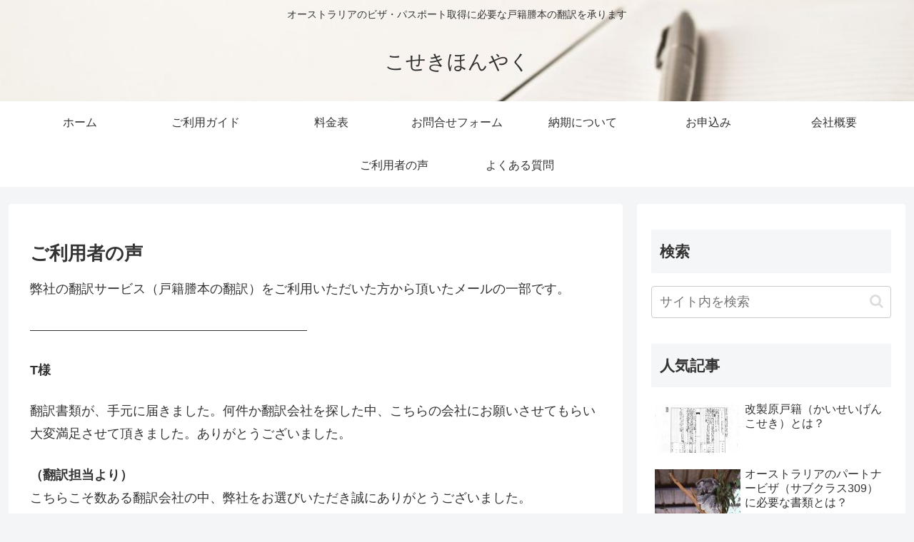

--- FILE ---
content_type: text/html; charset=utf-8
request_url: https://www.google.com/recaptcha/api2/aframe
body_size: 268
content:
<!DOCTYPE HTML><html><head><meta http-equiv="content-type" content="text/html; charset=UTF-8"></head><body><script nonce="2xFC6FPR6TjQUr2vmAJfnQ">/** Anti-fraud and anti-abuse applications only. See google.com/recaptcha */ try{var clients={'sodar':'https://pagead2.googlesyndication.com/pagead/sodar?'};window.addEventListener("message",function(a){try{if(a.source===window.parent){var b=JSON.parse(a.data);var c=clients[b['id']];if(c){var d=document.createElement('img');d.src=c+b['params']+'&rc='+(localStorage.getItem("rc::a")?sessionStorage.getItem("rc::b"):"");window.document.body.appendChild(d);sessionStorage.setItem("rc::e",parseInt(sessionStorage.getItem("rc::e")||0)+1);localStorage.setItem("rc::h",'1768750122990');}}}catch(b){}});window.parent.postMessage("_grecaptcha_ready", "*");}catch(b){}</script></body></html>

--- FILE ---
content_type: text/css
request_url: https://www.kosekihonyaku.com/wp-content/themes/cocoon-child-master/style.css?ver=6.8.3&fver=20200110045438
body_size: 403
content:
@charset "UTF-8";

/*!
Theme Name: Cocoon Child
Template:   cocoon-master
Version:    1.0.8
*/

/************************************
** 子テーマ用のスタイルを書く
************************************/
/* 注文フォーム */
table.order {
	border-top: #ddd solid 1px;
	border-right: #ddd solid 1px;
	padding: 0;
	width: 80%;
}

table.order th,
table.order td {
	border-bottom: #ddd solid 1px;
	border-left: #ddd solid 1px;
	padding: 5px;
	vertical-align: top;
}

table.order th {
	background-color: #f5f5f5;
	width: 30%;
	text-align: left;
}

table.order td {
	background-color: #fff;
}

table.order .attention {
	color: red;
	font-size: small;
}

table.order .mini {
	color: gray;
	font-size: small;
}

/************************************
** レスポンシブデザイン用のメディアクエリ
************************************/
/*1240px以下*/
@media screen and (max-width: 1240px){
  /*必要ならばここにコードを書く*/
}

/*1030px以下*/
@media screen and (max-width: 1030px){
  /*必要ならばここにコードを書く*/
}

/*768px以下*/
@media screen and (max-width: 768px){
  /*必要ならばここにコードを書く*/
}

/*480px以下*/
@media screen and (max-width: 480px){
  /*必要ならばここにコードを書く*/
}

/*---------------------------------
複数の固定ページの日付を非表示にする
--------------------------------*/
.post-2 .date-tags,
.post-8 .date-tags,
.post-10 .date-tags,
.post-11 .date-tags,
.post-12 .date-tags,
.post-14 .date-tags,
.post-16 .date-tags,
.post-26 .date-tags,
.post-41 .date-tags {
  display: none;
}
